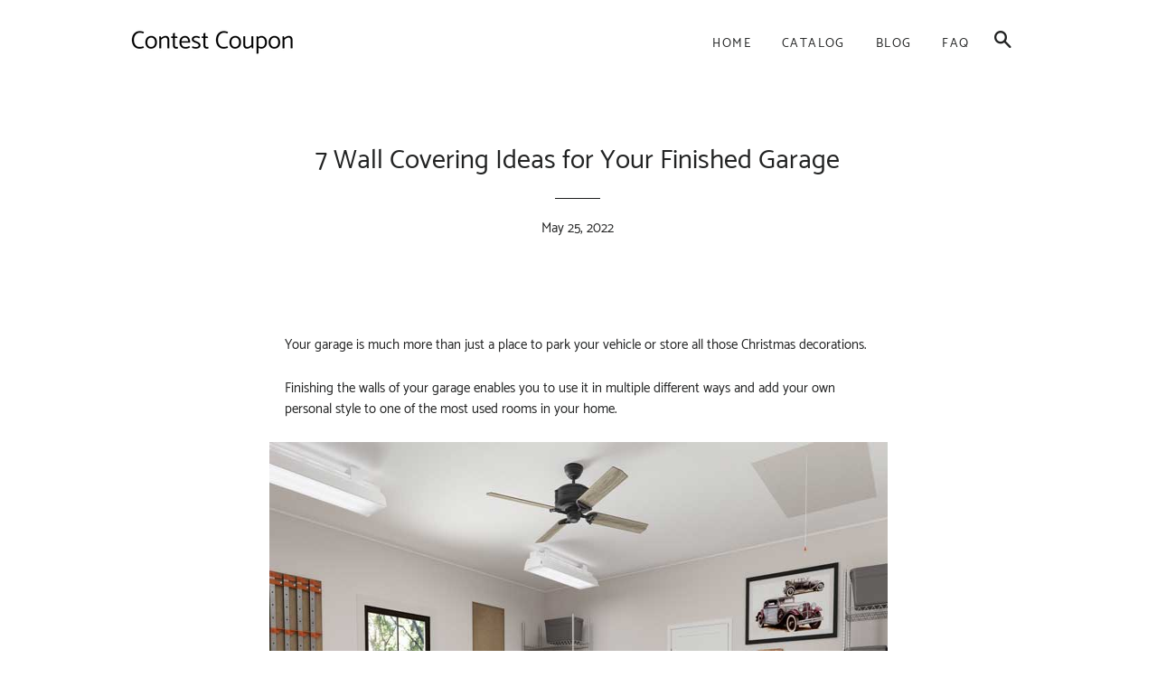

--- FILE ---
content_type: text/html; charset=utf-8
request_url: https://contestcoupon.com/blogs/news/7-wall-covering-ideas-for-your-finished-garage
body_size: 17247
content:
<!doctype html>
<html class="no-js" lang="en">
<head>

  <meta name="p:domain_verify" content="9c5f67e758fd4d20679ed1464a331c55"/>
  
  <!-- Basic page needs ================================================== -->
  <meta charset="utf-8">
  <meta http-equiv="X-UA-Compatible" content="IE=edge,chrome=1">

  

  <!-- Title and description ================================================== -->
  <title>
  7 Wall Covering Ideas for Your Finished Garage &ndash; Contest Coupon
  </title>

  
  <meta name="description" content="Your garage is much more than just a place to park your vehicle or store all those Christmas decorations. Finishing the walls of your garage enables you to use it in multiple different ways and add your own personal style to one of the most used rooms in your home. Garage walls have traditionally remained unfinished. H">
  

  <!-- Helpers ================================================== -->
  <!-- /snippets/social-meta-tags.liquid -->




<meta property="og:site_name" content="Contest Coupon">
<meta property="og:url" content="https://contestcoupon.com/blogs/news/7-wall-covering-ideas-for-your-finished-garage">
<meta property="og:title" content="7 Wall Covering Ideas for Your Finished Garage">
<meta property="og:type" content="article">
<meta property="og:description" content="Your garage is much more than just a place to park your vehicle or store all those Christmas decorations. 



Finishing the walls of your garage enables you to use it in multiple different ways and add your own personal style to one of the most used rooms in your home.  



			
			
			
		


Garage walls have traditionally remained unfinished. Homeowners prefer function over form, often hiding walls with shelving or cabinets. The few who finish their garage walls usually opt for drywall, OSB, or plywood. However, some of the other options include:




Painting
Wood Paneling
Metal Panels
Plastic Or Fiberglass
Storage Panels, Such As Pegboards Or Slat Board
Moisture Resistant Backerboard




The problem is, how do you know what type of finish you should use on your garage walls? 



It can be difficult to decide between all of the options. This article will explore more details about each option, including the pros and cons, to help you decide which is right for your garage.







Why Cover Garage Walls?



So why cover your garage walls anyway?



Well, there are several reasons actually. 



Perhaps you need to add storage to the space, or your garage is too dark and needs to be brightened up. Some homeowners find finished garage walls are easier to keep clean versus bare studs. 



Or, you could want to increase the value of your home. While there may be no direct impact on the estimated value of your home, buyers are more drawn to homes that have a garage that is finished. 



I wrote an article that goes covers whether a finished garage adds to your home’s value. Check it out if you’re thinking of selling your home in the next few years but still want the benefit of a finished garage.



Adding a finished look to your garage gives buyers the option of using the garage as additional living space without the expectation (and hassle) of doing the finishing themselves.







Options for Garage Wall Coverings



We’ve covered the why. Now let’s talk about the how. 



Suppose you’re one of those creative, DIY homeowners. In that case, you may be willing to step out of the traditional box and go with something completely different. 



However, for those that want some more common options, here’s a look at the most popular wall coverings for finished garages.



Painting



Painting is perhaps the most common way homeowners choose to change the look of their garage walls. Paint can be applied to almost every type of existing surface, including cinder blocks, concrete, and even the back of exterior paneling. 



			
			
			
		


If you’re going to go the simple route and just paint your concrete block walls, it’s essential to seal your walls so water can’t get in. 



When I did this with my garage, I wrote about the entire process and how I waterproofed my garage walls. It’s a simple process but a critical step that you shouldn’t skip. 



Pros:




Inexpensive
It can be done by the homeowner
Wide range of colors




Cons:




Not as durable as other wall
coverings (unless applied to drywall)
Adds no surface for shelving or
other storage solutions








Wood Paneling



There are several wood paneling options that you can use to cover the walls of your garage. 



You can purchase a wide range of wood panels in large 4 x 8-foot or horizontal lats. This can allow you additional style options but can be painted as well.



			
			Image: octa-app.co
			
		


Pros:




Installation can be done easier
and faster than drywall
No need for mudding or taping
joints
Allows for attaching storage items,
such as shelves, hooks, and more.




Cons:




It may end up costing more than other options, depending on material choice
Will require additional support between existing studs in most cases






    
	

		
		
		
		
			
				
			
		

		
		
											
					Real Weathered Wood Planks Walls (10 sq. ft.)				
							

			
							
																	$82.99
																
									
						
			
			
			
				Find on Amazon			

						

			
									
						We earn a commission if you click this link and make a purchase at no additional cost to you.					
								
					05/24/2022 06:14 pm GMT 				
			
		

		
		
	









Plywood/OSB



Most garages are either concrete blocks or bare studs. If you’ve got a bare, wood stud frame, then plywood or OSB will be a popular choice. 



Although they may look similar, OSB and plywood are very different. However, both are a great all-around choice for walls, floors, and home improvement projects. 



The panels are usually inexpensive and can be finished in several ways, including paint or stain. Some people even torch the surface of panels to draw attention to the unique patterns they have.



			
			Image: acrossthefence.co
			
		


Pros:




Inexpensive
Simple to install, even DIY
with an extra hand or two
Allows for a wide range of
finish options




Cons:




Will not hold up to excessive
drilling, mounting, shelving, etc. due to the composition of the boards
May absorb excess moisture if
not sealed properly








Metal Panels



A big trend in home improvement of all types is using metal instead of drywall or wood. There are several options if you want the look of metal on your garage walls. 



Some of the most durable options are diamond plating, corrugated sheet metal, even grates and fencing for some people, and many more.



Pros:




Metal is strong and durable in most cases
It can be used to customize a space
Reclaimed metal sheeting is an option (old tin roofs, metal sheds, and barns)




Cons:




When purchased new, it may be expensive depending on the choice of metal
Requires additional support in many cases
Hanging shelves and other storage options will require specialized metal screws 








Plastic/Fiberglass



An inexpensive option is to use plastic or fiberglass. These lightweight options require very little maintenance and resist moisture. 



They can also be cleaned easily, making them an excellent choice for high-traffic areas or where there will be a lot of dirt and grime.



Pros:




Inexpensive
Easy to install
Mold and mildew resistant
Easy maintenance 




Cons:




Usually, need to be installed over drywall 
Not as durable as other options 








Pegboard, Slatwall, or Track Storage



Most people have seen pegboard, slatwall, and even lattice used as a wall covering. 



These panels give you immediate built-in storage using specialized hooks that are inexpensive and readily available in most hardware and discount stores. 



Storage panels are perfect for garages with a need for a wide range of storage needs due to their flexibility.



			
			Imagine this covering your entire wall
			
		


If you’re considering adding slatwall to your garage, I recommend checking out my slat wall buyer’s guide article. 



When considering it for my garage, I spent hours researching the different brands and options and put them in that article. Check it out! 



Pros:




Sturdy and flexible storage options
Inexpensive and easy to install
When combined with different accessories, it offers endless possibilities for customization
It can easily be painted




Cons:




Not the most aesthetically
appealing
Offers little or no insulation
properties






    
	

		
		
		
		
			
				
			
		

		
		
											
					Proslat 33006 Mini Bundle with Slat Wall Panels and Mini Hook Kit, White				
							

			
							
																	$239.99
																
									
						
			
			
			
				Buy on Amazon			

						

			
									
						We earn a commission if you click this link and make a purchase at no additional cost to you.					
								
					05/24/2022 03:34 pm GMT 				
			
		

		
		
	









Moisture Resistant Backerboard



Backerboard, which is sometimes referred to as green board, is commonly found in bathrooms and kitchens. Like drywall in function, installation, and appearance, green board is designed for use with tile and other high moisture installations. 



Unlike drywall which will crumble and collapse when exposed to high amounts of moisture, the backer board’s core resists water. At the same time, the surface is made with a mesh that allows air to circulate better, drying any moisture that does appear.



Pros:




Allows for a strong, drywall-like base for additional coverings such as tile or stone
Resists moisture for less chance of mold and mildew developing
It can be easily painted 
Installation is easy for some, the same as drywall




Cons:




It is more expensive than standard drywall
Not recommended for garage walls that are going to have several items mounted on them (screws can impact moisture resistance) 








What is the Best Material for Garage Walls?



The truth is that the best material for your garage will be different from anyone else. 



Before choosing, you will want to check with your local building codes to ensure you are working within the code limitations. 



You want to avoid selecting a wall covering for your garage, only to find out it is not allowed in your area. 



Drywall is still the most popular wall covering and may still be the choice of many of you. After all, drywall has advantages, such as being readily available and fire-resistant. Therefore, most attached garages will be required to use drywall. 



In fact, that’s the choice I made when I was finishing my own garage. I installed wood framing and insulation over my concrete block walls. Then I added drywall to give it the finished look that I wanted. 



The best material choice will be a personal one that depends on how you want to use the walls.



Here are a few guidelines:



Painting – Best budget-friendly option. Usually does not require any special knowledge or code issues.



Wood Paneling – The most stylish option (with metal), but it may also be the most expensive.



Plywood or OSB – Creative and affordable, offers a wide range of customization.



Metal Panels – Considered a high-end option in most cases, not best for storage or organization options.



Plastic or Fiberglass – Least durable, may be affordable, but not great if you plan to attach things to your walls.



Storage Panels – Most customizable, perfect for garages with a lot of tools or when organization and storage are the priority.



Moisture Resistant Backerboard – The only option for adding tile, stone brick or plaster. It may be used in place of drywall for higher moisture areas.







Final Thoughts



There are many ways you can finish your garage walls if you have the time, energy, and desire. 



Most of us choose function over style unless the garage is planned to be used as additional living space. 



Remember to check with your local building code requirements no matter which option you choose. The post 7 Wall Covering Ideas for Your Finished Garage appeared first on Garage Transformed.">

<meta property="og:image" content="http://contestcoupon.com/cdn/shop/articles/6b90a0491bb97d67aff8efc9dd24726b_1200x1200.jpg?v=1653467069">
<meta property="og:image:secure_url" content="https://contestcoupon.com/cdn/shop/articles/6b90a0491bb97d67aff8efc9dd24726b_1200x1200.jpg?v=1653467069">


<meta name="twitter:card" content="summary_large_image">
<meta name="twitter:title" content="7 Wall Covering Ideas for Your Finished Garage">
<meta name="twitter:description" content="Your garage is much more than just a place to park your vehicle or store all those Christmas decorations. 



Finishing the walls of your garage enables you to use it in multiple different ways and add your own personal style to one of the most used rooms in your home.  



			
			
			
		


Garage walls have traditionally remained unfinished. Homeowners prefer function over form, often hiding walls with shelving or cabinets. The few who finish their garage walls usually opt for drywall, OSB, or plywood. However, some of the other options include:




Painting
Wood Paneling
Metal Panels
Plastic Or Fiberglass
Storage Panels, Such As Pegboards Or Slat Board
Moisture Resistant Backerboard




The problem is, how do you know what type of finish you should use on your garage walls? 



It can be difficult to decide between all of the options. This article will explore more details about each option, including the pros and cons, to help you decide which is right for your garage.







Why Cover Garage Walls?



So why cover your garage walls anyway?



Well, there are several reasons actually. 



Perhaps you need to add storage to the space, or your garage is too dark and needs to be brightened up. Some homeowners find finished garage walls are easier to keep clean versus bare studs. 



Or, you could want to increase the value of your home. While there may be no direct impact on the estimated value of your home, buyers are more drawn to homes that have a garage that is finished. 



I wrote an article that goes covers whether a finished garage adds to your home’s value. Check it out if you’re thinking of selling your home in the next few years but still want the benefit of a finished garage.



Adding a finished look to your garage gives buyers the option of using the garage as additional living space without the expectation (and hassle) of doing the finishing themselves.







Options for Garage Wall Coverings



We’ve covered the why. Now let’s talk about the how. 



Suppose you’re one of those creative, DIY homeowners. In that case, you may be willing to step out of the traditional box and go with something completely different. 



However, for those that want some more common options, here’s a look at the most popular wall coverings for finished garages.



Painting



Painting is perhaps the most common way homeowners choose to change the look of their garage walls. Paint can be applied to almost every type of existing surface, including cinder blocks, concrete, and even the back of exterior paneling. 



			
			
			
		


If you’re going to go the simple route and just paint your concrete block walls, it’s essential to seal your walls so water can’t get in. 



When I did this with my garage, I wrote about the entire process and how I waterproofed my garage walls. It’s a simple process but a critical step that you shouldn’t skip. 



Pros:




Inexpensive
It can be done by the homeowner
Wide range of colors




Cons:




Not as durable as other wall
coverings (unless applied to drywall)
Adds no surface for shelving or
other storage solutions








Wood Paneling



There are several wood paneling options that you can use to cover the walls of your garage. 



You can purchase a wide range of wood panels in large 4 x 8-foot or horizontal lats. This can allow you additional style options but can be painted as well.



			
			Image: octa-app.co
			
		


Pros:




Installation can be done easier
and faster than drywall
No need for mudding or taping
joints
Allows for attaching storage items,
such as shelves, hooks, and more.




Cons:




It may end up costing more than other options, depending on material choice
Will require additional support between existing studs in most cases






    
	

		
		
		
		
			
				
			
		

		
		
											
					Real Weathered Wood Planks Walls (10 sq. ft.)				
							

			
							
																	$82.99
																
									
						
			
			
			
				Find on Amazon			

						

			
									
						We earn a commission if you click this link and make a purchase at no additional cost to you.					
								
					05/24/2022 06:14 pm GMT 				
			
		

		
		
	









Plywood/OSB



Most garages are either concrete blocks or bare studs. If you’ve got a bare, wood stud frame, then plywood or OSB will be a popular choice. 



Although they may look similar, OSB and plywood are very different. However, both are a great all-around choice for walls, floors, and home improvement projects. 



The panels are usually inexpensive and can be finished in several ways, including paint or stain. Some people even torch the surface of panels to draw attention to the unique patterns they have.



			
			Image: acrossthefence.co
			
		


Pros:




Inexpensive
Simple to install, even DIY
with an extra hand or two
Allows for a wide range of
finish options




Cons:




Will not hold up to excessive
drilling, mounting, shelving, etc. due to the composition of the boards
May absorb excess moisture if
not sealed properly








Metal Panels



A big trend in home improvement of all types is using metal instead of drywall or wood. There are several options if you want the look of metal on your garage walls. 



Some of the most durable options are diamond plating, corrugated sheet metal, even grates and fencing for some people, and many more.



Pros:




Metal is strong and durable in most cases
It can be used to customize a space
Reclaimed metal sheeting is an option (old tin roofs, metal sheds, and barns)




Cons:




When purchased new, it may be expensive depending on the choice of metal
Requires additional support in many cases
Hanging shelves and other storage options will require specialized metal screws 








Plastic/Fiberglass



An inexpensive option is to use plastic or fiberglass. These lightweight options require very little maintenance and resist moisture. 



They can also be cleaned easily, making them an excellent choice for high-traffic areas or where there will be a lot of dirt and grime.



Pros:




Inexpensive
Easy to install
Mold and mildew resistant
Easy maintenance 




Cons:




Usually, need to be installed over drywall 
Not as durable as other options 








Pegboard, Slatwall, or Track Storage



Most people have seen pegboard, slatwall, and even lattice used as a wall covering. 



These panels give you immediate built-in storage using specialized hooks that are inexpensive and readily available in most hardware and discount stores. 



Storage panels are perfect for garages with a need for a wide range of storage needs due to their flexibility.



			
			Imagine this covering your entire wall
			
		


If you’re considering adding slatwall to your garage, I recommend checking out my slat wall buyer’s guide article. 



When considering it for my garage, I spent hours researching the different brands and options and put them in that article. Check it out! 



Pros:




Sturdy and flexible storage options
Inexpensive and easy to install
When combined with different accessories, it offers endless possibilities for customization
It can easily be painted




Cons:




Not the most aesthetically
appealing
Offers little or no insulation
properties






    
	

		
		
		
		
			
				
			
		

		
		
											
					Proslat 33006 Mini Bundle with Slat Wall Panels and Mini Hook Kit, White				
							

			
							
																	$239.99
																
									
						
			
			
			
				Buy on Amazon			

						

			
									
						We earn a commission if you click this link and make a purchase at no additional cost to you.					
								
					05/24/2022 03:34 pm GMT 				
			
		

		
		
	









Moisture Resistant Backerboard



Backerboard, which is sometimes referred to as green board, is commonly found in bathrooms and kitchens. Like drywall in function, installation, and appearance, green board is designed for use with tile and other high moisture installations. 



Unlike drywall which will crumble and collapse when exposed to high amounts of moisture, the backer board’s core resists water. At the same time, the surface is made with a mesh that allows air to circulate better, drying any moisture that does appear.



Pros:




Allows for a strong, drywall-like base for additional coverings such as tile or stone
Resists moisture for less chance of mold and mildew developing
It can be easily painted 
Installation is easy for some, the same as drywall




Cons:




It is more expensive than standard drywall
Not recommended for garage walls that are going to have several items mounted on them (screws can impact moisture resistance) 








What is the Best Material for Garage Walls?



The truth is that the best material for your garage will be different from anyone else. 



Before choosing, you will want to check with your local building codes to ensure you are working within the code limitations. 



You want to avoid selecting a wall covering for your garage, only to find out it is not allowed in your area. 



Drywall is still the most popular wall covering and may still be the choice of many of you. After all, drywall has advantages, such as being readily available and fire-resistant. Therefore, most attached garages will be required to use drywall. 



In fact, that’s the choice I made when I was finishing my own garage. I installed wood framing and insulation over my concrete block walls. Then I added drywall to give it the finished look that I wanted. 



The best material choice will be a personal one that depends on how you want to use the walls.



Here are a few guidelines:



Painting – Best budget-friendly option. Usually does not require any special knowledge or code issues.



Wood Paneling – The most stylish option (with metal), but it may also be the most expensive.



Plywood or OSB – Creative and affordable, offers a wide range of customization.



Metal Panels – Considered a high-end option in most cases, not best for storage or organization options.



Plastic or Fiberglass – Least durable, may be affordable, but not great if you plan to attach things to your walls.



Storage Panels – Most customizable, perfect for garages with a lot of tools or when organization and storage are the priority.



Moisture Resistant Backerboard – The only option for adding tile, stone brick or plaster. It may be used in place of drywall for higher moisture areas.







Final Thoughts



There are many ways you can finish your garage walls if you have the time, energy, and desire. 



Most of us choose function over style unless the garage is planned to be used as additional living space. 



Remember to check with your local building code requirements no matter which option you choose. The post 7 Wall Covering Ideas for Your Finished Garage appeared first on Garage Transformed.">

  <link rel="canonical" href="https://contestcoupon.com/blogs/news/7-wall-covering-ideas-for-your-finished-garage">
  <meta name="viewport" content="width=device-width,initial-scale=1,shrink-to-fit=no">
  <meta name="theme-color" content="#1c1d1d">

  <!-- CSS ================================================== -->
  <link href="//contestcoupon.com/cdn/shop/t/2/assets/timber.scss.css?v=38134216980306098201656106881" rel="stylesheet" type="text/css" media="all" />
  <link href="//contestcoupon.com/cdn/shop/t/2/assets/theme.scss.css?v=159104849417096714241656106881" rel="stylesheet" type="text/css" media="all" />

  <!-- Sections ================================================== -->
  <script>
    window.theme = window.theme || {};
    theme.strings = {
      zoomClose: "Close (Esc)",
      zoomPrev: "Previous (Left arrow key)",
      zoomNext: "Next (Right arrow key)",
      moneyFormat: "${{amount}}",
      addressError: "Error looking up that address",
      addressNoResults: "No results for that address",
      addressQueryLimit: "You have exceeded the Google API usage limit. Consider upgrading to a \u003ca href=\"https:\/\/developers.google.com\/maps\/premium\/usage-limits\"\u003ePremium Plan\u003c\/a\u003e.",
      authError: "There was a problem authenticating your Google Maps account.",
      cartEmpty: "Your cart is currently empty.",
      cartCookie: "Enable cookies to use the shopping cart",
      cartSavings: "You're saving [savings]"
    };
    theme.settings = {
      cartType: "drawer",
      gridType: "collage"
    };
  </script>

  <script src="//contestcoupon.com/cdn/shop/t/2/assets/jquery-2.2.3.min.js?v=58211863146907186831552537258" type="text/javascript"></script>

  <script src="//contestcoupon.com/cdn/shop/t/2/assets/lazysizes.min.js?v=37531750901115495291552537259" async="async"></script>

  <script src="//contestcoupon.com/cdn/shop/t/2/assets/theme.js?v=98362683587980349501552537265" defer="defer"></script>

  <!-- Header hook for plugins ================================================== -->
  <script>window.performance && window.performance.mark && window.performance.mark('shopify.content_for_header.start');</script><meta id="shopify-digital-wallet" name="shopify-digital-wallet" content="/6771540052/digital_wallets/dialog">
<link rel="alternate" type="application/atom+xml" title="Feed" href="/blogs/news.atom" />
<script async="async" src="/checkouts/internal/preloads.js?locale=en-US"></script>
<script id="shopify-features" type="application/json">{"accessToken":"d6624c8fefcbdd606738b876935fe2ca","betas":["rich-media-storefront-analytics"],"domain":"contestcoupon.com","predictiveSearch":true,"shopId":6771540052,"locale":"en"}</script>
<script>var Shopify = Shopify || {};
Shopify.shop = "contestcoupon.myshopify.com";
Shopify.locale = "en";
Shopify.currency = {"active":"USD","rate":"1.0"};
Shopify.country = "US";
Shopify.theme = {"name":"brooklyn-customized-08mar2019-0605am","id":46970699860,"schema_name":"Brooklyn","schema_version":"12.0.1","theme_store_id":null,"role":"main"};
Shopify.theme.handle = "null";
Shopify.theme.style = {"id":null,"handle":null};
Shopify.cdnHost = "contestcoupon.com/cdn";
Shopify.routes = Shopify.routes || {};
Shopify.routes.root = "/";</script>
<script type="module">!function(o){(o.Shopify=o.Shopify||{}).modules=!0}(window);</script>
<script>!function(o){function n(){var o=[];function n(){o.push(Array.prototype.slice.apply(arguments))}return n.q=o,n}var t=o.Shopify=o.Shopify||{};t.loadFeatures=n(),t.autoloadFeatures=n()}(window);</script>
<script id="shop-js-analytics" type="application/json">{"pageType":"article"}</script>
<script defer="defer" async type="module" src="//contestcoupon.com/cdn/shopifycloud/shop-js/modules/v2/client.init-shop-cart-sync_BApSsMSl.en.esm.js"></script>
<script defer="defer" async type="module" src="//contestcoupon.com/cdn/shopifycloud/shop-js/modules/v2/chunk.common_CBoos6YZ.esm.js"></script>
<script type="module">
  await import("//contestcoupon.com/cdn/shopifycloud/shop-js/modules/v2/client.init-shop-cart-sync_BApSsMSl.en.esm.js");
await import("//contestcoupon.com/cdn/shopifycloud/shop-js/modules/v2/chunk.common_CBoos6YZ.esm.js");

  window.Shopify.SignInWithShop?.initShopCartSync?.({"fedCMEnabled":true,"windoidEnabled":true});

</script>
<script id="__st">var __st={"a":6771540052,"offset":-18000,"reqid":"a3c8e659-b94d-42dc-9ad2-623b144c985a-1768872107","pageurl":"contestcoupon.com\/blogs\/news\/7-wall-covering-ideas-for-your-finished-garage","s":"articles-556492521556","u":"11e927c5d0f1","p":"article","rtyp":"article","rid":556492521556};</script>
<script>window.ShopifyPaypalV4VisibilityTracking = true;</script>
<script id="captcha-bootstrap">!function(){'use strict';const t='contact',e='account',n='new_comment',o=[[t,t],['blogs',n],['comments',n],[t,'customer']],c=[[e,'customer_login'],[e,'guest_login'],[e,'recover_customer_password'],[e,'create_customer']],r=t=>t.map((([t,e])=>`form[action*='/${t}']:not([data-nocaptcha='true']) input[name='form_type'][value='${e}']`)).join(','),a=t=>()=>t?[...document.querySelectorAll(t)].map((t=>t.form)):[];function s(){const t=[...o],e=r(t);return a(e)}const i='password',u='form_key',d=['recaptcha-v3-token','g-recaptcha-response','h-captcha-response',i],f=()=>{try{return window.sessionStorage}catch{return}},m='__shopify_v',_=t=>t.elements[u];function p(t,e,n=!1){try{const o=window.sessionStorage,c=JSON.parse(o.getItem(e)),{data:r}=function(t){const{data:e,action:n}=t;return t[m]||n?{data:e,action:n}:{data:t,action:n}}(c);for(const[e,n]of Object.entries(r))t.elements[e]&&(t.elements[e].value=n);n&&o.removeItem(e)}catch(o){console.error('form repopulation failed',{error:o})}}const l='form_type',E='cptcha';function T(t){t.dataset[E]=!0}const w=window,h=w.document,L='Shopify',v='ce_forms',y='captcha';let A=!1;((t,e)=>{const n=(g='f06e6c50-85a8-45c8-87d0-21a2b65856fe',I='https://cdn.shopify.com/shopifycloud/storefront-forms-hcaptcha/ce_storefront_forms_captcha_hcaptcha.v1.5.2.iife.js',D={infoText:'Protected by hCaptcha',privacyText:'Privacy',termsText:'Terms'},(t,e,n)=>{const o=w[L][v],c=o.bindForm;if(c)return c(t,g,e,D).then(n);var r;o.q.push([[t,g,e,D],n]),r=I,A||(h.body.append(Object.assign(h.createElement('script'),{id:'captcha-provider',async:!0,src:r})),A=!0)});var g,I,D;w[L]=w[L]||{},w[L][v]=w[L][v]||{},w[L][v].q=[],w[L][y]=w[L][y]||{},w[L][y].protect=function(t,e){n(t,void 0,e),T(t)},Object.freeze(w[L][y]),function(t,e,n,w,h,L){const[v,y,A,g]=function(t,e,n){const i=e?o:[],u=t?c:[],d=[...i,...u],f=r(d),m=r(i),_=r(d.filter((([t,e])=>n.includes(e))));return[a(f),a(m),a(_),s()]}(w,h,L),I=t=>{const e=t.target;return e instanceof HTMLFormElement?e:e&&e.form},D=t=>v().includes(t);t.addEventListener('submit',(t=>{const e=I(t);if(!e)return;const n=D(e)&&!e.dataset.hcaptchaBound&&!e.dataset.recaptchaBound,o=_(e),c=g().includes(e)&&(!o||!o.value);(n||c)&&t.preventDefault(),c&&!n&&(function(t){try{if(!f())return;!function(t){const e=f();if(!e)return;const n=_(t);if(!n)return;const o=n.value;o&&e.removeItem(o)}(t);const e=Array.from(Array(32),(()=>Math.random().toString(36)[2])).join('');!function(t,e){_(t)||t.append(Object.assign(document.createElement('input'),{type:'hidden',name:u})),t.elements[u].value=e}(t,e),function(t,e){const n=f();if(!n)return;const o=[...t.querySelectorAll(`input[type='${i}']`)].map((({name:t})=>t)),c=[...d,...o],r={};for(const[a,s]of new FormData(t).entries())c.includes(a)||(r[a]=s);n.setItem(e,JSON.stringify({[m]:1,action:t.action,data:r}))}(t,e)}catch(e){console.error('failed to persist form',e)}}(e),e.submit())}));const S=(t,e)=>{t&&!t.dataset[E]&&(n(t,e.some((e=>e===t))),T(t))};for(const o of['focusin','change'])t.addEventListener(o,(t=>{const e=I(t);D(e)&&S(e,y())}));const B=e.get('form_key'),M=e.get(l),P=B&&M;t.addEventListener('DOMContentLoaded',(()=>{const t=y();if(P)for(const e of t)e.elements[l].value===M&&p(e,B);[...new Set([...A(),...v().filter((t=>'true'===t.dataset.shopifyCaptcha))])].forEach((e=>S(e,t)))}))}(h,new URLSearchParams(w.location.search),n,t,e,['guest_login'])})(!0,!0)}();</script>
<script integrity="sha256-4kQ18oKyAcykRKYeNunJcIwy7WH5gtpwJnB7kiuLZ1E=" data-source-attribution="shopify.loadfeatures" defer="defer" src="//contestcoupon.com/cdn/shopifycloud/storefront/assets/storefront/load_feature-a0a9edcb.js" crossorigin="anonymous"></script>
<script data-source-attribution="shopify.dynamic_checkout.dynamic.init">var Shopify=Shopify||{};Shopify.PaymentButton=Shopify.PaymentButton||{isStorefrontPortableWallets:!0,init:function(){window.Shopify.PaymentButton.init=function(){};var t=document.createElement("script");t.src="https://contestcoupon.com/cdn/shopifycloud/portable-wallets/latest/portable-wallets.en.js",t.type="module",document.head.appendChild(t)}};
</script>
<script data-source-attribution="shopify.dynamic_checkout.buyer_consent">
  function portableWalletsHideBuyerConsent(e){var t=document.getElementById("shopify-buyer-consent"),n=document.getElementById("shopify-subscription-policy-button");t&&n&&(t.classList.add("hidden"),t.setAttribute("aria-hidden","true"),n.removeEventListener("click",e))}function portableWalletsShowBuyerConsent(e){var t=document.getElementById("shopify-buyer-consent"),n=document.getElementById("shopify-subscription-policy-button");t&&n&&(t.classList.remove("hidden"),t.removeAttribute("aria-hidden"),n.addEventListener("click",e))}window.Shopify?.PaymentButton&&(window.Shopify.PaymentButton.hideBuyerConsent=portableWalletsHideBuyerConsent,window.Shopify.PaymentButton.showBuyerConsent=portableWalletsShowBuyerConsent);
</script>
<script data-source-attribution="shopify.dynamic_checkout.cart.bootstrap">document.addEventListener("DOMContentLoaded",(function(){function t(){return document.querySelector("shopify-accelerated-checkout-cart, shopify-accelerated-checkout")}if(t())Shopify.PaymentButton.init();else{new MutationObserver((function(e,n){t()&&(Shopify.PaymentButton.init(),n.disconnect())})).observe(document.body,{childList:!0,subtree:!0})}}));
</script>

<script>window.performance && window.performance.mark && window.performance.mark('shopify.content_for_header.end');</script>

  <script src="//contestcoupon.com/cdn/shop/t/2/assets/modernizr.min.js?v=21391054748206432451552537259" type="text/javascript"></script>

  
  

<link href="https://monorail-edge.shopifysvc.com" rel="dns-prefetch">
<script>(function(){if ("sendBeacon" in navigator && "performance" in window) {try {var session_token_from_headers = performance.getEntriesByType('navigation')[0].serverTiming.find(x => x.name == '_s').description;} catch {var session_token_from_headers = undefined;}var session_cookie_matches = document.cookie.match(/_shopify_s=([^;]*)/);var session_token_from_cookie = session_cookie_matches && session_cookie_matches.length === 2 ? session_cookie_matches[1] : "";var session_token = session_token_from_headers || session_token_from_cookie || "";function handle_abandonment_event(e) {var entries = performance.getEntries().filter(function(entry) {return /monorail-edge.shopifysvc.com/.test(entry.name);});if (!window.abandonment_tracked && entries.length === 0) {window.abandonment_tracked = true;var currentMs = Date.now();var navigation_start = performance.timing.navigationStart;var payload = {shop_id: 6771540052,url: window.location.href,navigation_start,duration: currentMs - navigation_start,session_token,page_type: "article"};window.navigator.sendBeacon("https://monorail-edge.shopifysvc.com/v1/produce", JSON.stringify({schema_id: "online_store_buyer_site_abandonment/1.1",payload: payload,metadata: {event_created_at_ms: currentMs,event_sent_at_ms: currentMs}}));}}window.addEventListener('pagehide', handle_abandonment_event);}}());</script>
<script id="web-pixels-manager-setup">(function e(e,d,r,n,o){if(void 0===o&&(o={}),!Boolean(null===(a=null===(i=window.Shopify)||void 0===i?void 0:i.analytics)||void 0===a?void 0:a.replayQueue)){var i,a;window.Shopify=window.Shopify||{};var t=window.Shopify;t.analytics=t.analytics||{};var s=t.analytics;s.replayQueue=[],s.publish=function(e,d,r){return s.replayQueue.push([e,d,r]),!0};try{self.performance.mark("wpm:start")}catch(e){}var l=function(){var e={modern:/Edge?\/(1{2}[4-9]|1[2-9]\d|[2-9]\d{2}|\d{4,})\.\d+(\.\d+|)|Firefox\/(1{2}[4-9]|1[2-9]\d|[2-9]\d{2}|\d{4,})\.\d+(\.\d+|)|Chrom(ium|e)\/(9{2}|\d{3,})\.\d+(\.\d+|)|(Maci|X1{2}).+ Version\/(15\.\d+|(1[6-9]|[2-9]\d|\d{3,})\.\d+)([,.]\d+|)( \(\w+\)|)( Mobile\/\w+|) Safari\/|Chrome.+OPR\/(9{2}|\d{3,})\.\d+\.\d+|(CPU[ +]OS|iPhone[ +]OS|CPU[ +]iPhone|CPU IPhone OS|CPU iPad OS)[ +]+(15[._]\d+|(1[6-9]|[2-9]\d|\d{3,})[._]\d+)([._]\d+|)|Android:?[ /-](13[3-9]|1[4-9]\d|[2-9]\d{2}|\d{4,})(\.\d+|)(\.\d+|)|Android.+Firefox\/(13[5-9]|1[4-9]\d|[2-9]\d{2}|\d{4,})\.\d+(\.\d+|)|Android.+Chrom(ium|e)\/(13[3-9]|1[4-9]\d|[2-9]\d{2}|\d{4,})\.\d+(\.\d+|)|SamsungBrowser\/([2-9]\d|\d{3,})\.\d+/,legacy:/Edge?\/(1[6-9]|[2-9]\d|\d{3,})\.\d+(\.\d+|)|Firefox\/(5[4-9]|[6-9]\d|\d{3,})\.\d+(\.\d+|)|Chrom(ium|e)\/(5[1-9]|[6-9]\d|\d{3,})\.\d+(\.\d+|)([\d.]+$|.*Safari\/(?![\d.]+ Edge\/[\d.]+$))|(Maci|X1{2}).+ Version\/(10\.\d+|(1[1-9]|[2-9]\d|\d{3,})\.\d+)([,.]\d+|)( \(\w+\)|)( Mobile\/\w+|) Safari\/|Chrome.+OPR\/(3[89]|[4-9]\d|\d{3,})\.\d+\.\d+|(CPU[ +]OS|iPhone[ +]OS|CPU[ +]iPhone|CPU IPhone OS|CPU iPad OS)[ +]+(10[._]\d+|(1[1-9]|[2-9]\d|\d{3,})[._]\d+)([._]\d+|)|Android:?[ /-](13[3-9]|1[4-9]\d|[2-9]\d{2}|\d{4,})(\.\d+|)(\.\d+|)|Mobile Safari.+OPR\/([89]\d|\d{3,})\.\d+\.\d+|Android.+Firefox\/(13[5-9]|1[4-9]\d|[2-9]\d{2}|\d{4,})\.\d+(\.\d+|)|Android.+Chrom(ium|e)\/(13[3-9]|1[4-9]\d|[2-9]\d{2}|\d{4,})\.\d+(\.\d+|)|Android.+(UC? ?Browser|UCWEB|U3)[ /]?(15\.([5-9]|\d{2,})|(1[6-9]|[2-9]\d|\d{3,})\.\d+)\.\d+|SamsungBrowser\/(5\.\d+|([6-9]|\d{2,})\.\d+)|Android.+MQ{2}Browser\/(14(\.(9|\d{2,})|)|(1[5-9]|[2-9]\d|\d{3,})(\.\d+|))(\.\d+|)|K[Aa][Ii]OS\/(3\.\d+|([4-9]|\d{2,})\.\d+)(\.\d+|)/},d=e.modern,r=e.legacy,n=navigator.userAgent;return n.match(d)?"modern":n.match(r)?"legacy":"unknown"}(),u="modern"===l?"modern":"legacy",c=(null!=n?n:{modern:"",legacy:""})[u],f=function(e){return[e.baseUrl,"/wpm","/b",e.hashVersion,"modern"===e.buildTarget?"m":"l",".js"].join("")}({baseUrl:d,hashVersion:r,buildTarget:u}),m=function(e){var d=e.version,r=e.bundleTarget,n=e.surface,o=e.pageUrl,i=e.monorailEndpoint;return{emit:function(e){var a=e.status,t=e.errorMsg,s=(new Date).getTime(),l=JSON.stringify({metadata:{event_sent_at_ms:s},events:[{schema_id:"web_pixels_manager_load/3.1",payload:{version:d,bundle_target:r,page_url:o,status:a,surface:n,error_msg:t},metadata:{event_created_at_ms:s}}]});if(!i)return console&&console.warn&&console.warn("[Web Pixels Manager] No Monorail endpoint provided, skipping logging."),!1;try{return self.navigator.sendBeacon.bind(self.navigator)(i,l)}catch(e){}var u=new XMLHttpRequest;try{return u.open("POST",i,!0),u.setRequestHeader("Content-Type","text/plain"),u.send(l),!0}catch(e){return console&&console.warn&&console.warn("[Web Pixels Manager] Got an unhandled error while logging to Monorail."),!1}}}}({version:r,bundleTarget:l,surface:e.surface,pageUrl:self.location.href,monorailEndpoint:e.monorailEndpoint});try{o.browserTarget=l,function(e){var d=e.src,r=e.async,n=void 0===r||r,o=e.onload,i=e.onerror,a=e.sri,t=e.scriptDataAttributes,s=void 0===t?{}:t,l=document.createElement("script"),u=document.querySelector("head"),c=document.querySelector("body");if(l.async=n,l.src=d,a&&(l.integrity=a,l.crossOrigin="anonymous"),s)for(var f in s)if(Object.prototype.hasOwnProperty.call(s,f))try{l.dataset[f]=s[f]}catch(e){}if(o&&l.addEventListener("load",o),i&&l.addEventListener("error",i),u)u.appendChild(l);else{if(!c)throw new Error("Did not find a head or body element to append the script");c.appendChild(l)}}({src:f,async:!0,onload:function(){if(!function(){var e,d;return Boolean(null===(d=null===(e=window.Shopify)||void 0===e?void 0:e.analytics)||void 0===d?void 0:d.initialized)}()){var d=window.webPixelsManager.init(e)||void 0;if(d){var r=window.Shopify.analytics;r.replayQueue.forEach((function(e){var r=e[0],n=e[1],o=e[2];d.publishCustomEvent(r,n,o)})),r.replayQueue=[],r.publish=d.publishCustomEvent,r.visitor=d.visitor,r.initialized=!0}}},onerror:function(){return m.emit({status:"failed",errorMsg:"".concat(f," has failed to load")})},sri:function(e){var d=/^sha384-[A-Za-z0-9+/=]+$/;return"string"==typeof e&&d.test(e)}(c)?c:"",scriptDataAttributes:o}),m.emit({status:"loading"})}catch(e){m.emit({status:"failed",errorMsg:(null==e?void 0:e.message)||"Unknown error"})}}})({shopId: 6771540052,storefrontBaseUrl: "https://contestcoupon.com",extensionsBaseUrl: "https://extensions.shopifycdn.com/cdn/shopifycloud/web-pixels-manager",monorailEndpoint: "https://monorail-edge.shopifysvc.com/unstable/produce_batch",surface: "storefront-renderer",enabledBetaFlags: ["2dca8a86"],webPixelsConfigList: [{"id":"shopify-app-pixel","configuration":"{}","eventPayloadVersion":"v1","runtimeContext":"STRICT","scriptVersion":"0450","apiClientId":"shopify-pixel","type":"APP","privacyPurposes":["ANALYTICS","MARKETING"]},{"id":"shopify-custom-pixel","eventPayloadVersion":"v1","runtimeContext":"LAX","scriptVersion":"0450","apiClientId":"shopify-pixel","type":"CUSTOM","privacyPurposes":["ANALYTICS","MARKETING"]}],isMerchantRequest: false,initData: {"shop":{"name":"Contest Coupon","paymentSettings":{"currencyCode":"USD"},"myshopifyDomain":"contestcoupon.myshopify.com","countryCode":"US","storefrontUrl":"https:\/\/contestcoupon.com"},"customer":null,"cart":null,"checkout":null,"productVariants":[],"purchasingCompany":null},},"https://contestcoupon.com/cdn","fcfee988w5aeb613cpc8e4bc33m6693e112",{"modern":"","legacy":""},{"shopId":"6771540052","storefrontBaseUrl":"https:\/\/contestcoupon.com","extensionBaseUrl":"https:\/\/extensions.shopifycdn.com\/cdn\/shopifycloud\/web-pixels-manager","surface":"storefront-renderer","enabledBetaFlags":"[\"2dca8a86\"]","isMerchantRequest":"false","hashVersion":"fcfee988w5aeb613cpc8e4bc33m6693e112","publish":"custom","events":"[[\"page_viewed\",{}]]"});</script><script>
  window.ShopifyAnalytics = window.ShopifyAnalytics || {};
  window.ShopifyAnalytics.meta = window.ShopifyAnalytics.meta || {};
  window.ShopifyAnalytics.meta.currency = 'USD';
  var meta = {"page":{"pageType":"article","resourceType":"article","resourceId":556492521556,"requestId":"a3c8e659-b94d-42dc-9ad2-623b144c985a-1768872107"}};
  for (var attr in meta) {
    window.ShopifyAnalytics.meta[attr] = meta[attr];
  }
</script>
<script class="analytics">
  (function () {
    var customDocumentWrite = function(content) {
      var jquery = null;

      if (window.jQuery) {
        jquery = window.jQuery;
      } else if (window.Checkout && window.Checkout.$) {
        jquery = window.Checkout.$;
      }

      if (jquery) {
        jquery('body').append(content);
      }
    };

    var hasLoggedConversion = function(token) {
      if (token) {
        return document.cookie.indexOf('loggedConversion=' + token) !== -1;
      }
      return false;
    }

    var setCookieIfConversion = function(token) {
      if (token) {
        var twoMonthsFromNow = new Date(Date.now());
        twoMonthsFromNow.setMonth(twoMonthsFromNow.getMonth() + 2);

        document.cookie = 'loggedConversion=' + token + '; expires=' + twoMonthsFromNow;
      }
    }

    var trekkie = window.ShopifyAnalytics.lib = window.trekkie = window.trekkie || [];
    if (trekkie.integrations) {
      return;
    }
    trekkie.methods = [
      'identify',
      'page',
      'ready',
      'track',
      'trackForm',
      'trackLink'
    ];
    trekkie.factory = function(method) {
      return function() {
        var args = Array.prototype.slice.call(arguments);
        args.unshift(method);
        trekkie.push(args);
        return trekkie;
      };
    };
    for (var i = 0; i < trekkie.methods.length; i++) {
      var key = trekkie.methods[i];
      trekkie[key] = trekkie.factory(key);
    }
    trekkie.load = function(config) {
      trekkie.config = config || {};
      trekkie.config.initialDocumentCookie = document.cookie;
      var first = document.getElementsByTagName('script')[0];
      var script = document.createElement('script');
      script.type = 'text/javascript';
      script.onerror = function(e) {
        var scriptFallback = document.createElement('script');
        scriptFallback.type = 'text/javascript';
        scriptFallback.onerror = function(error) {
                var Monorail = {
      produce: function produce(monorailDomain, schemaId, payload) {
        var currentMs = new Date().getTime();
        var event = {
          schema_id: schemaId,
          payload: payload,
          metadata: {
            event_created_at_ms: currentMs,
            event_sent_at_ms: currentMs
          }
        };
        return Monorail.sendRequest("https://" + monorailDomain + "/v1/produce", JSON.stringify(event));
      },
      sendRequest: function sendRequest(endpointUrl, payload) {
        // Try the sendBeacon API
        if (window && window.navigator && typeof window.navigator.sendBeacon === 'function' && typeof window.Blob === 'function' && !Monorail.isIos12()) {
          var blobData = new window.Blob([payload], {
            type: 'text/plain'
          });

          if (window.navigator.sendBeacon(endpointUrl, blobData)) {
            return true;
          } // sendBeacon was not successful

        } // XHR beacon

        var xhr = new XMLHttpRequest();

        try {
          xhr.open('POST', endpointUrl);
          xhr.setRequestHeader('Content-Type', 'text/plain');
          xhr.send(payload);
        } catch (e) {
          console.log(e);
        }

        return false;
      },
      isIos12: function isIos12() {
        return window.navigator.userAgent.lastIndexOf('iPhone; CPU iPhone OS 12_') !== -1 || window.navigator.userAgent.lastIndexOf('iPad; CPU OS 12_') !== -1;
      }
    };
    Monorail.produce('monorail-edge.shopifysvc.com',
      'trekkie_storefront_load_errors/1.1',
      {shop_id: 6771540052,
      theme_id: 46970699860,
      app_name: "storefront",
      context_url: window.location.href,
      source_url: "//contestcoupon.com/cdn/s/trekkie.storefront.cd680fe47e6c39ca5d5df5f0a32d569bc48c0f27.min.js"});

        };
        scriptFallback.async = true;
        scriptFallback.src = '//contestcoupon.com/cdn/s/trekkie.storefront.cd680fe47e6c39ca5d5df5f0a32d569bc48c0f27.min.js';
        first.parentNode.insertBefore(scriptFallback, first);
      };
      script.async = true;
      script.src = '//contestcoupon.com/cdn/s/trekkie.storefront.cd680fe47e6c39ca5d5df5f0a32d569bc48c0f27.min.js';
      first.parentNode.insertBefore(script, first);
    };
    trekkie.load(
      {"Trekkie":{"appName":"storefront","development":false,"defaultAttributes":{"shopId":6771540052,"isMerchantRequest":null,"themeId":46970699860,"themeCityHash":"15407450393189064654","contentLanguage":"en","currency":"USD","eventMetadataId":"cd284cdb-ee09-4199-a34f-d0601cb8d806"},"isServerSideCookieWritingEnabled":true,"monorailRegion":"shop_domain","enabledBetaFlags":["65f19447"]},"Session Attribution":{},"S2S":{"facebookCapiEnabled":false,"source":"trekkie-storefront-renderer","apiClientId":580111}}
    );

    var loaded = false;
    trekkie.ready(function() {
      if (loaded) return;
      loaded = true;

      window.ShopifyAnalytics.lib = window.trekkie;

      var originalDocumentWrite = document.write;
      document.write = customDocumentWrite;
      try { window.ShopifyAnalytics.merchantGoogleAnalytics.call(this); } catch(error) {};
      document.write = originalDocumentWrite;

      window.ShopifyAnalytics.lib.page(null,{"pageType":"article","resourceType":"article","resourceId":556492521556,"requestId":"a3c8e659-b94d-42dc-9ad2-623b144c985a-1768872107","shopifyEmitted":true});

      var match = window.location.pathname.match(/checkouts\/(.+)\/(thank_you|post_purchase)/)
      var token = match? match[1]: undefined;
      if (!hasLoggedConversion(token)) {
        setCookieIfConversion(token);
        
      }
    });


        var eventsListenerScript = document.createElement('script');
        eventsListenerScript.async = true;
        eventsListenerScript.src = "//contestcoupon.com/cdn/shopifycloud/storefront/assets/shop_events_listener-3da45d37.js";
        document.getElementsByTagName('head')[0].appendChild(eventsListenerScript);

})();</script>
<script
  defer
  src="https://contestcoupon.com/cdn/shopifycloud/perf-kit/shopify-perf-kit-3.0.4.min.js"
  data-application="storefront-renderer"
  data-shop-id="6771540052"
  data-render-region="gcp-us-central1"
  data-page-type="article"
  data-theme-instance-id="46970699860"
  data-theme-name="Brooklyn"
  data-theme-version="12.0.1"
  data-monorail-region="shop_domain"
  data-resource-timing-sampling-rate="10"
  data-shs="true"
  data-shs-beacon="true"
  data-shs-export-with-fetch="true"
  data-shs-logs-sample-rate="1"
  data-shs-beacon-endpoint="https://contestcoupon.com/api/collect"
></script>
</head>


<body id="7-wall-covering-ideas-for-your-finished-garage" class="template-article">

  <div id="shopify-section-header" class="shopify-section"><style>
  .site-header__logo img {
    max-width: 180px;
  }

  @media screen and (max-width: 768px) {
    .site-header__logo img {
      max-width: 100%;
    }
  }
</style>

<div data-section-id="header" data-section-type="header-section" data-template="article">
  <div id="NavDrawer" class="drawer drawer--left">
      <div class="drawer__inner drawer-left__inner">

    

    <ul class="mobile-nav">
      
        

          <li class="mobile-nav__item">
            <a
              href="/"
              class="mobile-nav__link"
              >
                Home
            </a>
          </li>

        
      
        

          <li class="mobile-nav__item">
            <a
              href="/collections/all"
              class="mobile-nav__link"
              >
                Catalog
            </a>
          </li>

        
      
        

          <li class="mobile-nav__item">
            <a
              href="/blogs/news"
              class="mobile-nav__link"
              aria-current="page">
                Blog
            </a>
          </li>

        
      
        

          <li class="mobile-nav__item">
            <a
              href="/pages/frequently-asked-questions"
              class="mobile-nav__link"
              >
                FAQ
            </a>
          </li>

        
      
      
      <li class="mobile-nav__spacer"></li>

      
      
      
        <li class="mobile-nav__item mobile-nav__item--secondary"><a href="/search">Search</a></li>
      
        <li class="mobile-nav__item mobile-nav__item--secondary"><a href="/pages/privacy">Privacy</a></li>
      
    </ul>
    <!-- //mobile-nav -->
  </div>


  </div>
  <div class="header-container drawer__header-container">
    <div class="header-wrapper hero__header">
      

      <header class="site-header" role="banner">
        <div class="wrapper">
          <div class="grid--full grid--table">
            <div class="grid__item large--hide large--one-sixth one-quarter">
              <div class="site-nav--open site-nav--mobile">
                <button type="button" class="icon-fallback-text site-nav__link site-nav__link--burger js-drawer-open-button-left" aria-controls="NavDrawer">
                  <span class="burger-icon burger-icon--top"></span>
                  <span class="burger-icon burger-icon--mid"></span>
                  <span class="burger-icon burger-icon--bottom"></span>
                  <span class="fallback-text">Site navigation</span>
                </button>
              </div>
            </div>
            <div class="grid__item large--one-third medium-down--one-half">
              
              
                <div class="h1 site-header__logo large--left" itemscope itemtype="http://schema.org/Organization">
              
                

                
                  <a href="/" itemprop="url" class="site-header__logo-link">
                     <img src="//contestcoupon.com/cdn/shop/files/Contest_Coupon_Catamaran_180x.png?v=1614289571"
                     srcset="//contestcoupon.com/cdn/shop/files/Contest_Coupon_Catamaran_180x.png?v=1614289571 1x, //contestcoupon.com/cdn/shop/files/Contest_Coupon_Catamaran_180x@2x.png?v=1614289571 2x"
                     alt="Contest Coupon"
                     itemprop="logo">
                  </a>
                
              
                </div>
              
            </div>
            <nav class="grid__item large--two-thirds large--text-right medium-down--hide" role="navigation">
              
              <!-- begin site-nav -->
              <ul class="site-nav" id="AccessibleNav">
                
                  
                    <li class="site-nav__item">
                      <a
                        href="/"
                        class="site-nav__link"
                        data-meganav-type="child"
                        >
                          Home
                      </a>
                    </li>
                  
                
                  
                    <li class="site-nav__item">
                      <a
                        href="/collections/all"
                        class="site-nav__link"
                        data-meganav-type="child"
                        >
                          Catalog
                      </a>
                    </li>
                  
                
                  
                    <li class="site-nav__item site-nav--active">
                      <a
                        href="/blogs/news"
                        class="site-nav__link"
                        data-meganav-type="child"
                        aria-current="page">
                          Blog
                      </a>
                    </li>
                  
                
                  
                    <li class="site-nav__item">
                      <a
                        href="/pages/frequently-asked-questions"
                        class="site-nav__link"
                        data-meganav-type="child"
                        >
                          FAQ
                      </a>
                    </li>
                  
                

                
                

                
                  
                  
                  <li class="site-nav__item site-nav__item--compressed">
                    <a href="/search" class="site-nav__link site-nav__link--icon js-toggle-search-modal" data-mfp-src="#SearchModal">
                      <span class="icon-fallback-text">
                        <span class="icon icon-search" aria-hidden="true"></span>
                        <span class="fallback-text">Search</span>
                      </span>
                    </a>
                  </li>
                

                <li class="site-nav__item site-nav__item--compressed">
                  <a href="/cart" class="site-nav__link site-nav__link--icon cart-link js-drawer-open-button-right" aria-controls="CartDrawer">
                    <span class="icon-fallback-text">
                      <span class="icon icon-cart" aria-hidden="true"></span>
                      <span class="fallback-text">Cart</span>
                    </span>
                    <span class="cart-link__bubble"></span>
                  </a>
                </li>

              </ul>
              <!-- //site-nav -->
            </nav>
            <div class="grid__item large--hide one-quarter">
              <div class="site-nav--mobile text-right">
                <a href="/cart" class="site-nav__link cart-link js-drawer-open-button-right" aria-controls="CartDrawer">
                  <span class="icon-fallback-text">
                    <span class="icon icon-cart" aria-hidden="true"></span>
                    <span class="fallback-text">Cart</span>
                  </span>
                  <span class="cart-link__bubble"></span>
                </a>
              </div>
            </div>
          </div>

        </div>
      </header>
    </div>
  </div>
</div>




</div>

  <div id="CartDrawer" class="drawer drawer--right drawer--has-fixed-footer">
    <div class="drawer__fixed-header">
      <div class="drawer__header">
        <div class="drawer__title">Your cart</div>
        <div class="drawer__close">
          <button type="button" class="icon-fallback-text drawer__close-button js-drawer-close">
            <span class="icon icon-x" aria-hidden="true"></span>
            <span class="fallback-text">Close Cart</span>
          </button>
        </div>
      </div>
    </div>
    <div class="drawer__inner">
      <div id="CartContainer" class="drawer__cart"></div>
    </div>
  </div>

  <div id="PageContainer" class="page-container">

    

    <main class="main-content" role="main">
      
        <div class="wrapper">
      
        <!-- /templates/article.liquid -->


<div id="shopify-section-article-template" class="shopify-section"><!-- /templates/article.liquid -->




<div class="grid">
  <article class="grid__item large--five-sixths push--large--one-twelfth article" itemscope itemtype="http://schema.org/Article">

    <header class="section-header text-center">
      <h1>7 Wall Covering Ideas for Your Finished Garage</h1>
      <hr class="hr--small">
      <p>
        <span class="date"><time datetime="2022-05-25">May 25, 2022</time></span>
      </p>
    </header>

    <div class="grid">
      <div class="grid__item large--four-fifths push--large--one-tenth">

        <div class="rte rte--indented-images" itemprop="articleBody">
          <p>Your garage is much more than just a place to park your vehicle or store all those Christmas decorations. </p>



<p>Finishing the walls of your garage enables you to use it in multiple different ways and add your own personal style to one of the most used rooms in your home.  </p>



			
			<figure><img width="900" height="630" alt data-orig-srcset="https://garagetransformed.com/wp-content/uploads/2019/07/White-paint-is-best-for-the-garage.jpg 900w, https://garagetransformed.com/wp-content/uploads/2019/07/White-paint-is-best-for-the-garage-300x210.jpg 300w, https://garagetransformed.com/wp-content/uploads/2019/07/White-paint-is-best-for-the-garage-768x538.jpg 768w" src="https://garagetransformed.com/wp-content/uploads/2019/07/White-paint-is-best-for-the-garage.jpg"></figure>
			
		


<p><strong>Garage walls have traditionally remained unfinished. Homeowners prefer function over form, often hiding walls with shelving or cabinets. The few who finish their garage walls usually opt for drywall, OSB, or plywood. However, some of the other options include:</strong></p>



<ul>
<li><strong>Painting</strong></li>
<li><strong>Wood Paneling</strong></li>
<li><strong>Metal Panels</strong></li>
<li><strong>Plastic Or Fiberglass</strong></li>
<li><strong>Storage Panels, Such As Pegboards Or Slat Board</strong></li>
<li><strong>Moisture Resistant Backerboard</strong></li>
</ul>



<p>The problem is, how do you know what type of finish you should use on your garage walls? </p>



<p>It can be difficult to decide between all of the options. This article will explore more details about each option, including the pros and cons, to help you decide which is right for your garage.</p>



<hr>



<h2 id="article-kQvR7Frd_zqlmK9pGGONkMqNIbs-h-why-cover-garage-walls">Why Cover Garage Walls?</h2>



<p>So why cover your garage walls anyway?</p>



<p>Well, there are several reasons actually. </p>



<p>Perhaps you need to add storage to the space, or your garage is too dark and needs to be brightened up. Some homeowners find finished garage walls are easier to keep clean versus bare studs. </p>



<p>Or, you could want to increase the value of your home. While there may be no direct impact on the estimated value of your home, buyers are more drawn to homes that have a garage that is finished. </p>



<p>I wrote an article that goes covers <a target="_blank" rel="noopener" data-lasso-id="296" href="https://garagetransformed.com/finished-garage-increase-home-value/">whether a finished garage adds to your home’s value</a>. Check it out if you’re thinking of selling your home in the next few years but still want the benefit of a finished garage.</p>



<p>Adding a finished look to your garage gives buyers the option of using the garage as additional living space without the expectation (and hassle) of doing the finishing themselves.</p>



<hr>



<h2 id="article-kQvR7Frd_zqlmK9pGGONkMqNIbs-h-options-for-garage-wall-coverings">Options for Garage Wall Coverings</h2>



<p>We’ve covered the why. Now let’s talk about the how. </p>



<p>Suppose you’re one of those creative, DIY homeowners. In that case, you may be willing to step out of the traditional box and go with something completely different. </p>



<p>However, for those that want some more common options, here’s a look at the most popular wall coverings for finished garages.</p>



<h3 id="article-kQvR7Frd_zqlmK9pGGONkMqNIbs-h-painting">Painting</h3>



<p>Painting is perhaps the most common way homeowners choose to change the look of their garage walls. Paint can be applied to almost every type of existing surface, including cinder blocks, concrete, and even the back of exterior paneling. </p>



			
			<figure><img width="741" height="556" loading="lazy" alt data-orig-srcset="https://garagetransformed.com/wp-content/uploads/2018/06/The-finished-product.jpg 741w, https://garagetransformed.com/wp-content/uploads/2018/06/The-finished-product-300x225.jpg 300w" src="https://garagetransformed.com/wp-content/uploads/2018/06/The-finished-product.jpg"></figure>
			
		


<p>If you’re going to go the simple route and just paint your concrete block walls, it’s essential to seal your walls so water can’t get in. </p>



<p>When I did this with my garage, I wrote about the entire process and <a target="_blank" rel="noopener" data-lasso-id="297" href="https://garagetransformed.com/waterproof-your-garage/">how I waterproofed my garage walls</a>. It’s a simple process but a critical step that you shouldn’t skip. </p>



<h4 id="article-kQvR7Frd_zqlmK9pGGONkMqNIbs-h-pros">Pros:</h4>



<ul>
<li>Inexpensive</li>
<li>It can be done by the homeowner</li>
<li>Wide range of colors</li>
</ul>



<h4 id="article-kQvR7Frd_zqlmK9pGGONkMqNIbs-h-cons">Cons:</h4>



<ul>
<li>Not as durable as other wall
coverings (unless applied to drywall)</li>
<li>Adds no surface for shelving or
other storage solutions</li>
</ul>



<hr>



<h3 id="article-kQvR7Frd_zqlmK9pGGONkMqNIbs-h-wood-paneling">Wood Paneling</h3>



<p>There are several wood paneling options that you can use to cover the walls of your garage. </p>



<p>You can purchase a wide range of wood panels in large 4 x 8-foot or horizontal lats. This can allow you additional style options but can be painted as well.</p>



			
			<figure><img width="1024" height="660" loading="lazy" alt data-orig-srcset="https://garagetransformed.com/wp-content/uploads/2019/09/wood-panel.jpg 1024w, https://garagetransformed.com/wp-content/uploads/2019/09/wood-panel-300x193.jpg 300w, https://garagetransformed.com/wp-content/uploads/2019/09/wood-panel-768x495.jpg 768w" src="https://garagetransformed.com/wp-content/uploads/2019/09/wood-panel.jpg"><figcaption>Image: <a target="_blank" rel="noopener" href="http://octa-app.co">octa-app.co</a></figcaption></figure>
			
		


<h4 id="article-kQvR7Frd_zqlmK9pGGONkMqNIbs-h-pros-1">Pros:</h4>



<ul>
<li>Installation can be done easier
and faster than drywall</li>
<li>No need for mudding or taping
joints</li>
<li>Allows for attaching storage items,
such as shelves, hooks, and more.</li>
</ul>



<h4 id="article-kQvR7Frd_zqlmK9pGGONkMqNIbs-h-cons-1">Cons:</h4>



<ul>
<li>It may end up costing more than other options, depending on material choice</li>
<li>Will require additional support between existing studs in most cases</li>
</ul>



<div>
<div>
    
	<div>

		
		
		
		<div>
			<a target="_blank" rel="noopener" href="https://www.amazon.com/dp/B07C6NL2DW?tag=garagetransformed-20" data-lasso-box-trackable="true" data-lasso-id="3925" data-lasso-name="Real Weathered Wood Planks Walls (10 sq. ft.)">
				<img width="500" height="500" src="https://m.media-amazon.com/images/I/41D78m+PIKL.jpg" loading="lazy" alt="Real Weathered Wood Planks Walls (10 sq. ft.)">
			</a>
		</div>

		
		<div>
											<a target="_blank" rel="noopener" href="https://www.amazon.com/dp/B07C6NL2DW?tag=garagetransformed-20" data-lasso-box-trackable="true" data-lasso-id="3925" data-lasso-name="Real Weathered Wood Planks Walls (10 sq. ft.)">
					Real Weathered Wood Planks Walls (10 sq. ft.)				</a>
							

			
							<div>
																	<div><span>$82.99</span></div>
																
									</div>
						<div></div>
			
			
			<a target="_blank" rel="noopener" href="https://www.amazon.com/dp/B07C6NL2DW?tag=garagetransformed-20" data-lasso-box-trackable="true" data-lasso-id="3925" data-lasso-name="Real Weathered Wood Planks Walls (10 sq. ft.)">
				Find on Amazon			</a>

						

			<div>
									<div>
						<span>We earn a commission if you click this link and make a purchase at no additional cost to you.</span>					</div>
								<div>
					05/24/2022 06:14 pm GMT 				</div>
			</div>
		</div>

		
		
	</div>
</div>
</div>



<hr>



<h3 id="article-kQvR7Frd_zqlmK9pGGONkMqNIbs-h-plywood-osb">Plywood/OSB</h3>



<p>Most garages are either concrete blocks or bare studs. If you’ve got a bare, wood stud frame, then <a target="_blank" rel="noopener" data-lasso-id="13067" href="https://garagetransformed.com/osb-vs-plywood/">plywood or OSB</a> will be a popular choice. </p>



<p>Although they may look similar, <a target="_blank" rel="noopener" href="https://garagetransformed.com/osb-vs-plywood/" data-lasso-id="21687">OSB and plywood are very different</a>. However, both are a great all-around choice for walls, floors, and home improvement projects. </p>



<p>The panels are usually inexpensive and can be finished in several ways, including paint or stain. Some people even torch the surface of panels to draw attention to the unique patterns they have.</p>



			
			<figure><img width="640" height="481" loading="lazy" alt data-orig-srcset="https://garagetransformed.com/wp-content/uploads/2019/09/plywood-garage.jpg 640w, https://garagetransformed.com/wp-content/uploads/2019/09/plywood-garage-300x225.jpg 300w" src="https://garagetransformed.com/wp-content/uploads/2019/09/plywood-garage.jpg"><figcaption>Image: <a target="_blank" rel="noopener" href="http://acrossthefence.co">acrossthefence.co</a></figcaption></figure>
			
		


<h4 id="article-kQvR7Frd_zqlmK9pGGONkMqNIbs-h-pros-2">Pros:</h4>



<ul>
<li>Inexpensive</li>
<li>Simple to install, even DIY
with an extra hand or two</li>
<li>Allows for a wide range of
finish options</li>
</ul>



<h4 id="article-kQvR7Frd_zqlmK9pGGONkMqNIbs-h-cons-2">Cons:</h4>



<ul>
<li>Will not hold up to excessive
drilling, mounting, shelving, etc. due to the composition of the boards</li>
<li>May absorb excess moisture if
not sealed properly</li>
</ul>



<hr>



<h3 id="article-kQvR7Frd_zqlmK9pGGONkMqNIbs-h-metal-panels">Metal Panels</h3>



<p>A big trend in home improvement of all types is using metal instead of drywall or wood. There are several options if you want the look of metal on your garage walls. </p>



<p>Some of the most durable options are diamond plating, corrugated sheet metal, even grates and fencing for some people, and many more.</p>



<h4 id="article-kQvR7Frd_zqlmK9pGGONkMqNIbs-h-pros-3">Pros:</h4>



<ul>
<li>Metal is strong and durable in most cases</li>
<li>It can be used to customize a space</li>
<li>Reclaimed metal sheeting is an option (old tin roofs, metal sheds, and barns)</li>
</ul>



<h4 id="article-kQvR7Frd_zqlmK9pGGONkMqNIbs-h-cons-3">Cons:</h4>



<ul>
<li>When purchased new, it may be expensive depending on the choice of metal</li>
<li>Requires additional support in many cases</li>
<li>Hanging shelves and other storage options will require specialized metal screws </li>
</ul>



<hr>



<h3 id="article-kQvR7Frd_zqlmK9pGGONkMqNIbs-h-plastic-fiberglass">Plastic/Fiberglass</h3>



<p>An inexpensive option is to use plastic or fiberglass. These lightweight options require very little maintenance and resist moisture. </p>



<p>They can also be cleaned easily, making them an excellent choice for high-traffic areas or where there will be a lot of dirt and grime.</p>



<h4 id="article-kQvR7Frd_zqlmK9pGGONkMqNIbs-h-pros-4">Pros:</h4>



<ul>
<li>Inexpensive</li>
<li>Easy to install</li>
<li>Mold and mildew resistant</li>
<li>Easy maintenance </li>
</ul>



<h4 id="article-kQvR7Frd_zqlmK9pGGONkMqNIbs-h-cons-4">Cons:</h4>



<ul>
<li>Usually, need to be installed over drywall </li>
<li>Not as durable as other options </li>
</ul>



<hr>



<h3 id="article-kQvR7Frd_zqlmK9pGGONkMqNIbs-h-pegboard-slatwall-or-track-storage">Pegboard, Slatwall, or Track Storage</h3>



<p>Most people have seen <a target="_blank" rel="noopener" href="https://garagetransformed.com/wall-control-pegboard-review/" data-lasso-id="21688">pegboard</a>, slatwall, and even lattice used as a wall covering. </p>



<p>These panels give you immediate built-in storage using specialized hooks that are inexpensive and readily available in most hardware and discount stores. </p>



<p>Storage panels are perfect for garages with a need for a wide range of storage needs due to their flexibility.</p>



			
			<figure><img width="990" height="743" loading="lazy" alt="Gladiator GearWall with tools" data-orig-srcset="https://garagetransformed.com/wp-content/uploads/2018/12/Gladiator-GearWall-with-tools.jpg 990w, https://garagetransformed.com/wp-content/uploads/2018/12/Gladiator-GearWall-with-tools-300x225.jpg 300w, https://garagetransformed.com/wp-content/uploads/2018/12/Gladiator-GearWall-with-tools-768x576.jpg 768w" src="https://garagetransformed.com/wp-content/uploads/2018/12/Gladiator-GearWall-with-tools.jpg"><figcaption>Imagine this covering your entire wall</figcaption></figure>
			
		


<p>If you’re considering adding slatwall to your garage, I recommend checking out <a target="_blank" rel="noopener" data-lasso-id="298" href="https://garagetransformed.com/best-garage-slatwall/">my slat wall buyer’s guide article</a>. </p>



<p>When considering it for my garage, I spent hours researching the different brands and options and put them in that article. Check it out! </p>



<h4 id="article-kQvR7Frd_zqlmK9pGGONkMqNIbs-h-pros-5">Pros:</h4>



<ul>
<li>Sturdy and flexible storage options</li>
<li>Inexpensive and easy to install</li>
<li>When combined with different accessories, it offers endless possibilities for customization</li>
<li>It can easily be painted</li>
</ul>



<h4 id="article-kQvR7Frd_zqlmK9pGGONkMqNIbs-h-cons-5">Cons:</h4>



<ul>
<li>Not the most aesthetically
appealing</li>
<li>Offers little or no insulation
properties</li>
</ul>



<div>
<div>
    
	<div>

		
		
		
		<div>
			<a target="_blank" rel="noopener" href="https://www.amazon.com/dp/B00NO8HSMS?tag=garagetransformed-20" data-lasso-box-trackable="true" data-lasso-id="3298" data-lasso-name="Proslat 33006 Mini Bundle with Slat Wall Panels and Mini Hook Kit, White">
				<img width="500" height="500" src="https://m.media-amazon.com/images/I/41f0gSoQTbL._SL500_.jpg" loading="lazy" alt="Proslat 33006 Mini Bundle with Slat Wall Panels and Mini Hook Kit, White">
			</a>
		</div>

		
		<div>
											<a target="_blank" rel="noopener" href="https://www.amazon.com/dp/B00NO8HSMS?tag=garagetransformed-20" data-lasso-box-trackable="true" data-lasso-id="3298" data-lasso-name="Proslat 33006 Mini Bundle with Slat Wall Panels and Mini Hook Kit, White">
					Proslat 33006 Mini Bundle with Slat Wall Panels and Mini Hook Kit, White				</a>
							

			
							<div>
																	<div><span>$239.99</span></div>
																
									</div>
						<div></div>
			
			
			<a target="_blank" rel="noopener" href="https://www.amazon.com/dp/B00NO8HSMS?tag=garagetransformed-20" data-lasso-box-trackable="true" data-lasso-id="3298" data-lasso-name="Proslat 33006 Mini Bundle with Slat Wall Panels and Mini Hook Kit, White">
				Buy on Amazon			</a>

						

			<div>
									<div>
						<span>We earn a commission if you click this link and make a purchase at no additional cost to you.</span>					</div>
								<div>
					05/24/2022 03:34 pm GMT 				</div>
			</div>
		</div>

		
		
	</div>
</div>
</div>



<hr>



<h3 id="article-kQvR7Frd_zqlmK9pGGONkMqNIbs-h-moisture-resistant-backerboard">Moisture Resistant Backerboard</h3>



<p>Backerboard, which is sometimes referred to as green board, is commonly found in bathrooms and kitchens. Like drywall in function, installation, and appearance, green board is designed for use with tile and other high moisture installations. </p>



<p>Unlike drywall which will crumble and collapse when exposed to high amounts of moisture, the backer board’s core resists water. At the same time, the surface is made with a mesh that allows air to circulate better, drying any moisture that does appear.</p>



<h4 id="article-kQvR7Frd_zqlmK9pGGONkMqNIbs-h-pros-6">Pros:</h4>



<ul>
<li>Allows for a strong, drywall-like base for additional coverings such as tile or stone</li>
<li>Resists moisture for less chance of mold and mildew developing</li>
<li>It can be easily painted </li>
<li>Installation is easy for some, the same as drywall</li>
</ul>



<h4 id="article-kQvR7Frd_zqlmK9pGGONkMqNIbs-h-cons-6">Cons:</h4>



<ul>
<li>It is more expensive than standard drywall</li>
<li>Not recommended for garage walls that are going to have several items mounted on them (screws can impact moisture resistance) </li>
</ul>



<hr>



<h2 id="article-kQvR7Frd_zqlmK9pGGONkMqNIbs-h-what-is-the-best-material-for-garage-walls">What is the Best Material for Garage Walls?</h2>



<p>The truth is that the best material for your garage will be different from anyone else. </p>



<p>Before choosing, you will want to check with your local building codes to ensure you are working within the code limitations. </p>



<p>You want to avoid selecting a wall covering for your garage, only to find out it is not allowed in your area. </p>



<p>Drywall is still the most popular wall covering and may still be the choice of many of you. After all, drywall has advantages, such as being readily available and fire-resistant. Therefore, most attached garages will be required to use drywall. </p>



<p>In fact, that’s the choice I made when I was finishing my own garage. I <a target="_blank" rel="noopener" href="https://garagetransformed.com/frame-garage-walls-over-concrete/" data-lasso-id="299">installed wood framing and insulation over my concrete block walls</a>. Then I <a target="_blank" rel="noopener" href="https://garagetransformed.com/how-to-drywall-your-garage/" data-lasso-id="300">added drywall to give it the finished look that I wanted</a>. </p>



<p>The best material choice will be a personal one that depends on how you want to use the walls.</p>



<p>Here are a few guidelines:</p>



<p><strong>Painting</strong> – Best budget-friendly option. Usually does not require any special knowledge or code issues.</p>



<p><strong>Wood Paneling</strong> – The most stylish option (with metal), but it may also be the most expensive.</p>



<p><strong>Plywood or OSB</strong> – Creative and affordable, offers a wide range of customization.</p>



<p><strong>Metal Panels</strong> – Considered a high-end option in most cases, not best for storage or organization options.</p>



<p><strong>Plastic or Fiberglass</strong> – Least durable, may be affordable, but not great if you plan to attach things to your walls.</p>



<p><strong>Storage Panels</strong> – Most customizable, perfect for garages with a lot of tools or when organization and storage are the priority.</p>



<p><strong>Moisture Resistant Backerboard</strong> – The only option for adding tile, stone brick or <a target="_blank" rel="noopener" href="https://garagetransformed.com/plaster-vs-drywall/" data-lasso-id="21689">plaster</a>. It may be used in place of drywall for higher moisture areas.</p>



<hr>



<h2 id="article-kQvR7Frd_zqlmK9pGGONkMqNIbs-h-final-thoughts">Final Thoughts</h2>



<p>There are many ways you can finish your garage walls if you have the time, energy, and desire. </p>



<p>Most of us choose function over style unless the garage is planned to be used as additional living space. </p>



<p>Remember to check with your local building code requirements no matter which option you choose. </p><p>The post <a target="_blank" rel="noopener" href="https://garagetransformed.com/how-to-finish-garage-walls/">7 Wall Covering Ideas for Your Finished Garage</a> appeared first on <a target="_blank" rel="noopener" href="https://garagetransformed.com">Garage Transformed</a>.</p>
        </div>

        <ul class="tags tags--article inline-list">
          <!-- /snippets/tags-article.liquid -->


        </ul>

        
          <!-- /snippets/social-sharing.liquid -->


<div class="social-sharing clean">

  
    <a target="_blank" href="//www.facebook.com/sharer.php?u=https://contestcoupon.com/blogs/news/7-wall-covering-ideas-for-your-finished-garage" class="share-facebook" title="Share on Facebook">
      <span class="icon icon-facebook" aria-hidden="true"></span>
      <span class="share-title" aria-hidden="true">Share</span>
      <span class="visually-hidden">Share on Facebook</span>
    </a>
  

  
    <a target="_blank" href="//twitter.com/share?text=7%20Wall%20Covering%20Ideas%20for%20Your%20Finished%20Garage&amp;url=https://contestcoupon.com/blogs/news/7-wall-covering-ideas-for-your-finished-garage" class="share-twitter" title="Tweet on Twitter">
      <span class="icon icon-twitter" aria-hidden="true"></span>
      <span class="share-title" aria-hidden="true">Tweet</span>
      <span class="visually-hidden">Tweet on Twitter</span>
    </a>
  

  
    <a target="_blank" href="//pinterest.com/pin/create/button/?url=https://contestcoupon.com/blogs/news/7-wall-covering-ideas-for-your-finished-garage&amp;media=//contestcoupon.com/cdn/shop/articles/6b90a0491bb97d67aff8efc9dd24726b_1024x1024.jpg?v=1653467069&amp;description=7%20Wall%20Covering%20Ideas%20for%20Your%20Finished%20Garage" class="share-pinterest" title="Pin on Pinterest">
      <span class="icon icon-pinterest" aria-hidden="true"></span>
      <span class="share-title" aria-hidden="true">Pin it</span>
      <span class="visually-hidden">Pin on Pinterest</span>
    </a>
  

</div>

        

        

      </div>
    </div>

  </article>
</div>

<hr class="hr--medium hr--clear">
<div class="text-center">
  <a href="/blogs/news" class="return-link">&larr; Back to News</a>
</div>




</div>
      
        </div>
      
    </main>

    <hr class="hr--large">

    <div id="shopify-section-footer" class="shopify-section"><footer class="site-footer small--text-center" role="contentinfo">
  <div class="wrapper">

    <div class="grid-uniform">

      
      

      
      

      
      
      

      
      

      

      
        <div class="grid__item one-half small--one-whole">
          <ul class="no-bullets site-footer__linklist">
            

      
      

              <li><a href="/search">Search</a></li>

            

      
      

              <li><a href="/pages/privacy">Privacy</a></li>

            
          </ul>
        </div>
      

      

      <div class="grid__item one-half small--one-whole large--text-right">
        <p>&copy; 2026, <a href="/" title="">Contest Coupon</a><br></p></div>
    </div>

  </div>
</footer>




</div>

  </div>

  
  <script>
    
  </script>

  
  
    <!-- /snippets/ajax-cart-template.liquid -->

  <script id="CartTemplate" type="text/template">
  
    <form action="/cart" method="post" novalidate class="cart ajaxcart">
      <div class="ajaxcart__inner ajaxcart__inner--has-fixed-footer">
        {{#items}}
        <div class="ajaxcart__product">
          <div class="ajaxcart__row" data-line="{{line}}">
            <div class="grid">
              <div class="grid__item one-quarter">
                <a href="{{url}}" class="ajaxcart__product-image"><img src="{{img}}" alt="{{name}}"></a>
              </div>
              <div class="grid__item three-quarters">
                <div class="ajaxcart__product-name--wrapper">
                  <a href="{{url}}" class="ajaxcart__product-name">{{{name}}}</a>
                  {{#if variation}}
                    <span class="ajaxcart__product-meta">{{variation}}</span>
                  {{/if}}
                  {{#properties}}
                    {{#each this}}
                      {{#if this}}
                        <span class="ajaxcart__product-meta">{{@key}}: {{this}}</span>
                      {{/if}}
                    {{/each}}
                  {{/properties}}
                </div>

                <div class="grid--full display-table">
                  <div class="grid__item display-table-cell one-half">
                    <div class="ajaxcart__qty">
                      <button type="button" class="ajaxcart__qty-adjust ajaxcart__qty--minus icon-fallback-text" data-id="{{key}}" data-qty="{{itemMinus}}" data-line="{{line}}" aria-label="Reduce item quantity by one">
                        <span class="icon icon-minus" aria-hidden="true"></span>
                        <span class="fallback-text" aria-hidden="true">&minus;</span>
                      </button>
                      <input type="text" name="updates[]" class="ajaxcart__qty-num" value="{{itemQty}}" min="0" data-id="{{key}}" data-line="{{line}}" aria-label="quantity" pattern="[0-9]*">
                      <button type="button" class="ajaxcart__qty-adjust ajaxcart__qty--plus icon-fallback-text" data-id="{{key}}" data-line="{{line}}" data-qty="{{itemAdd}}" aria-label="Increase item quantity by one">
                        <span class="icon icon-plus" aria-hidden="true"></span>
                        <span class="fallback-text" aria-hidden="true">+</span>
                      </button>
                    </div>
                  </div>
                  <div class="grid__item display-table-cell one-half text-right">
                    {{#if discountsApplied}}
                      <small class="ajaxcart__price--strikethrough">{{{price}}}</small>
                      <span class="ajaxcart__price">
                        {{{discountedPrice}}}
                      </span>
                    {{else}}
                      <span class="ajaxcart__price">
                        {{{price}}}
                      </span>
                    {{/if}}
                  </div>
                </div>
                {{#if discountsApplied}}
                  <div class="grid--full display-table">
                    <div class="grid__item text-right">
                      {{#each discounts}}
                        <small class="ajaxcart__discount">{{this.title}}</small>
                      {{/each}}
                    </div>
                  </div>
                {{/if}}
              </div>
            </div>
          </div>
        </div>
        {{/items}}

        
      </div>
      <div class="ajaxcart__footer ajaxcart__footer--fixed">
        <div class="grid--full">
          <div class="grid__item two-thirds">
            <p class="ajaxcart__subtotal">Subtotal</p>
          </div>
          <div class="grid__item one-third text-right">
            <p class="ajaxcart__subtotal">{{{totalPrice}}}</p>
          </div>
        </div>
        {{#if totalCartDiscount}}
          <p class="ajaxcart__savings text-center">{{{totalCartDiscount}}}</p>
        {{/if}}

        <p class="ajaxcart__policies">
Taxes and shipping calculated at checkout

        </p>
        <button type="submit" class="btn--secondary btn--full cart__checkout" name="checkout">
          Check Out <span class="icon icon-arrow-right" aria-hidden="true"></span>
        </button>
      </div>
    </form>
  
  </script>
  <script id="AjaxQty" type="text/template">
  
    <div class="ajaxcart__qty">
      <button type="button" class="ajaxcart__qty-adjust ajaxcart__qty--minus icon-fallback-text" data-id="{{key}}" data-qty="{{itemMinus}}" aria-label="Reduce item quantity by one">
        <span class="icon icon-minus" aria-hidden="true"></span>
        <span class="fallback-text" aria-hidden="true">&minus;</span>
      </button>
      <input type="text" class="ajaxcart__qty-num" value="{{itemQty}}" min="0" data-id="{{key}}" aria-label="quantity" pattern="[0-9]*">
      <button type="button" class="ajaxcart__qty-adjust ajaxcart__qty--plus icon-fallback-text" data-id="{{key}}" data-qty="{{itemAdd}}" aria-label="Increase item quantity by one">
        <span class="icon icon-plus" aria-hidden="true"></span>
        <span class="fallback-text" aria-hidden="true">+</span>
      </button>
    </div>
  
  </script>
  <script id="JsQty" type="text/template">
  
    <div class="js-qty">
      <button type="button" class="js-qty__adjust js-qty__adjust--minus icon-fallback-text" data-id="{{key}}" data-qty="{{itemMinus}}" aria-label="Reduce item quantity by one">
        <span class="icon icon-minus" aria-hidden="true"></span>
        <span class="fallback-text" aria-hidden="true">&minus;</span>
      </button>
      <input type="text" class="js-qty__num" value="{{itemQty}}" min="1" data-id="{{key}}" aria-label="quantity" pattern="[0-9]*" name="{{inputName}}" id="{{inputId}}">
      <button type="button" class="js-qty__adjust js-qty__adjust--plus icon-fallback-text" data-id="{{key}}" data-qty="{{itemAdd}}" aria-label="Increase item quantity by one">
        <span class="icon icon-plus" aria-hidden="true"></span>
        <span class="fallback-text" aria-hidden="true">+</span>
      </button>
    </div>
  
  </script>

  

  

  <div id="SearchModal" class="mfp-hide">
    <!-- /snippets/search-bar.liquid -->





<form action="/search" method="get" class="input-group search-bar search-bar--modal" role="search">
  
  <input type="search" name="q" value="" placeholder="Search our store" class="input-group-field" aria-label="Search our store">
  <span class="input-group-btn">
    <button type="submit" class="btn icon-fallback-text">
      <span class="icon icon-search" aria-hidden="true"></span>
      <span class="fallback-text">Search</span>
    </button>
  </span>
</form>

  </div>
  <ul hidden>
    <li id="a11y-refresh-page-message">choosing a selection results in a full page refresh</li>
  </ul>
</body>
</html>